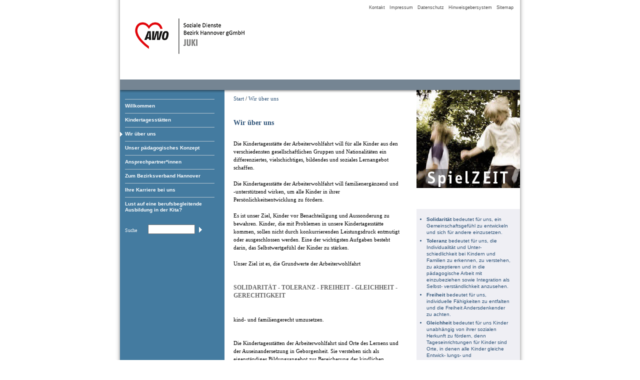

--- FILE ---
content_type: text/html; charset=utf-8
request_url: https://www.awo-juki.de/index.php?id=3&L=268
body_size: 3841
content:
<?xml version="1.0" encoding="utf-8"?>
<!DOCTYPE html
    PUBLIC "-//W3C//DTD XHTML 1.0 Transitional//EN"
    "http://www.w3.org/TR/xhtml1/DTD/xhtml1-transitional.dtd">
<html xml:lang="de" lang="de" xmlns="http://www.w3.org/1999/xhtml">
<head>

<meta http-equiv="Content-Type" content="text/html; charset=utf-8" />
<!-- 
	This website is powered by TYPO3 - inspiring people to share!
	TYPO3 is a free open source Content Management Framework initially created by Kasper Skaarhoj and licensed under GNU/GPL.
	TYPO3 is copyright 1998-2018 of Kasper Skaarhoj. Extensions are copyright of their respective owners.
	Information and contribution at https://typo3.org/
-->

<base href="https://www.awo-juki.de/" />

<title>AWO Jugendhilfe und Kindertagesstätten gGmbH: Wir über uns</title>
<meta name="generator" content="TYPO3 CMS" />


<link rel="stylesheet" type="text/css" href="typo3temp/Assets/05675f6af1.css?1585326838" media="all" />
<link rel="stylesheet" type="text/css" href="typo3temp/Assets/b80d68fade.css?1585326834" media="all" />
<link rel="stylesheet" type="text/css" href="fileadmin/style.css?1585320051" media="all" />



<script src="typo3temp/Assets/dd82474708.js?1585326834" type="text/javascript"></script>


<script type="text/javascript" src="https://ajax.googleapis.com/ajax/libs/jquery/1.6/jquery.min.js"></script>
	<script type="text/javascript" src="https://ajax.googleapis.com/ajax/libs/jqueryui/1.8/jquery-ui.min.js"></script>
	<link rel="stylesheet" href="https://ajax.googleapis.com/ajax/libs/jqueryui/1.8/themes/base/jquery-ui.css" type="text/css" media="all" />
	<link rel="stylesheet" href="https://static.jquery.com/ui/css/demo-docs-theme/ui.theme.css" type="text/css" media="all" /><link rel="stylesheet" href="typo3conf/ext/perfectlightbox/res/css/slightbox.css" type="text/css" media="screen,projection" /><script type="text/javascript" src="typo3conf/ext/perfectlightbox/res/js/prototype.1.7.0.yui.js"></script>
<script type="text/javascript" src="typo3conf/ext/perfectlightbox/res/js/scriptaculous.js?load=effects,builder"></script><script type="text/javascript" src="typo3conf/ext/perfectlightbox/res/js/lightbox.2.0.5.yui.js"></script><script type="text/javascript">
	LightboxOptions.borderSize = 10;
	LightboxOptions.resizeSpeed = 400;
	LightboxOptions.overlayOpacity = 0.8;
	LightboxOptions.loop = true;
	LightboxOptions.allowSave = false;
	LightboxOptions.slideshowAutoplay = false;
	LightboxOptions.slideshowInterval = 5000;
	LightboxOptions.slideshowAutoclose = true;
	LightboxOptions.labelImage = 'Bild';
	LightboxOptions.labelOf = 'von';</script>
</head>
<body>

    <div id="haupt">
      <div id="head">
        <div id="navbasisinfo">
          &nbsp;&nbsp;<a href="index.php?id=8" class="navigation1">Kontakt</a>&nbsp;&nbsp;&nbsp;<a href="index.php?id=11" class="navigation1">Impressum</a>&nbsp;&nbsp;&nbsp;<a href="index.php?id=682" class="navigation1">Datenschutz</a>&nbsp;&nbsp;&nbsp;<a href="https://awo-bv-hannover.de/index.php?id=333" class="navigation1">Hinweisgebersystem</a>&nbsp;&nbsp;&nbsp;<a href="index.php?id=10" class="navigation1">Sitemap</a>&nbsp;
        </div>
      </div>
      <div id="nav">
        <ul>
          <ul id="navlist"><li><a href="index.php?id=6">Willkommen</a></li><li><a href="index.php?id=4">Kindertagesstätten</a></li><li id="aktiv"><a href="index.php?id=3">Wir über uns</a><li><a href="index.php?id=77">Unser pädagogisches Konzept</a></li><li><a href="index.php?id=435">Ansprechpartner*innen</a></li><li><a href="http://awo-bv-hannover.de" target="top">Zum Bezirksverband Hannover</a></li><li><a href="index.php?id=506">Ihre Karriere bei uns</a></li><li><a href="index.php?id=1041">Lust auf eine berufsbegleitende Ausbildung in der Kita?</a></li></ul>
        </ul>
        <br />
        <div id="threecolcont_C1C02130">
          <!--agl:cssobject id="C1C02130" type="Three Columns" /-->
          <div id="threecolbox_C1C02130">
            Suche
          </div>
          <div id="threecolbox_C1C02131">
            <form
              action="/index.php?id=69"
              method="post"
              name="sitesearch"
              id="sitesearch"
            >
              <input
                type="text"
                name="tx_indexedsearch[sword]"
                onFocus="clearText(this)"
                onBlur="restoreText(this)"
                size="12"
                maxlength="20"
              />
              <input
                name="image3"
                type="image"
                src="../bilder/lupe.gif"
                alt=""
                border="0"
                width="14"
                height="12"
              />
            </form>
          </div>
        </div>
      </div>
      <div id="rechts">
        <div id="inhaltbereichue1">
          <span class="ariadne"><a href="index.php">Start</a> /</span>
          <span class="ariadne"><a href="index.php?id=3" target="_self">Wir über uns</a></span><br />
          <br />
          <!--TYPO3SEARCH_begin-->
	<!--  CONTENT ELEMENT, uid:97/text [begin] -->
		<div id="c97" class="csc-default csc-space-before-10 csc-space-after-5">
		<!--  Header: [begin] -->
			<div class="csc-header csc-header-n1"><h2 class="csc-firstHeader">Wir über uns</h2></div>
		<!--  Header: [end] -->
			</div>
	<!--  CONTENT ELEMENT, uid:97/text [end] -->
		
	<!--  CONTENT ELEMENT, uid:39/textpic [begin] -->
		<div id="c39" class="csc-default">
		<!--  Image block: [begin] -->
			<div class="csc-textpic-text">
		<!--  Text: [begin] -->
			<p class="bodytext">Die Kindertagesstätte der Arbeiterwohlfahrt will für alle Kinder aus den verschiedensten gesellschaftlichen Gruppen und Nationalitäten ein differenziertes, vielschichtiges, bildendes und soziales Lernangebot schaffen.<br /><br />Die Kindertagesstätte der Arbeiterwohlfahrt will familienergänzend und -unterstützend wirken, um alle Kinder in ihrer Persönlichkeitsentwicklung zu fördern.<br /><br />Es ist unser Ziel, Kinder vor Benachteiligung und Aussonderung zu bewahren. Kinder, die mit Problemen in unsere Kindertagesstätte kommen, sollen nicht durch konkurrierenden Leistungsdruck entmutigt oder ausgeschlossen werden. Eine der wichtigsten Aufgaben besteht darin, das Selbstwertgefühl der Kinder zu stärken.<br /><br />Unser Ziel ist es, die Grundwerte der Arbeiterwohlfahrt <br /><br /><br /><span class="ueberschriftgrau12">SOLIDARITÄT - TOLERANZ - FREIHEIT - GLEICHHEIT - GERECHTIGKEIT</span><br /><br /><br />kind- und familiengerecht umzusetzen.</p>
<p class="bodytext">&nbsp;</p>
<p class="bodytext">Die Kindertagesstätten der Arbeiterwohlfahrt sind Orte des Lernens und der Auseinandersetzung in Geborgenheit. Sie verstehen sich als eigenständiges Bildungsangebot zur Bereicherung der kindlichen Entwicklung und des Lebens der Kinder und ihrer Familien.</p>
<p class="bodytext">&nbsp;</p>
<p class="bodytext">Die Kinder erfahren in der Kindertagesstätte eine Erweiterung ihrer familiären Lebenswelt.</p>
<p class="bodytext">Sie können ihre Bedürfnisse frei entwickeln und diese mit Rücksicht auf andere - durch Erlernen sozialer Verhaltensweisen – verwirklichen.<br /><br />Unsere Bildungsangebote knüpfen an die Bedürfnisse der Kinder an. Sie haben zum Ziel die Entdeckerlust und Freude der Kinder bei der Eroberung der Welt zu fördern und zu erhalten, die Neugierde auf Zukünftiges zu fördern, sich mit und in der Gruppe zu erleben, auf die zukünftige Lebenssituation vorzubereiten.</p>
<p class="bodytext">In den Kindertagesstätten der Arbeiterwohlfahrt greifen Wissensvermittlung, die Beachtung der gesamten Persönlichkeitsentwicklung des Kindes und soziale Verantwortung ineinander.</p>
<p class="bodytext">&nbsp;</p>
		<!--  Text: [end] -->
			</div>
		<!--  Image block: [end] -->
			</div>
	<!--  CONTENT ELEMENT, uid:39/textpic [end] -->
		
	<!--  CONTENT ELEMENT, uid:791/text [begin] -->
		<div id="c791" class="csc-default">
		<!--  Text: [begin] -->
			<p class="bodytext"><b>Die AWO Soziale Dienste Bezirk Hannover gGmbH -JUKI ist Mitglied in folgenden Organisationen:</b></p><ul><li>Bündnis für Kinder und Familien in Niedersachsen </li><li>Zukunftsforum Familie e.V.</li><li>Museum Kindertagesstätten in Deutschland - kita Museum - pädal - pädagogik aktuell e.V.</li></ul><p class="bodytext"><b></b></p>
		<!--  Text: [end] -->
			</div>
	<!--  CONTENT ELEMENT, uid:791/text [end] -->
		<span><!--TYPO3SEARCH_end--></span><br />
        </div>
        <div id="bildue1">
          <img
            src="../bilder/spielzeit.jpg"
            alt=""
            width="207"
            height="225"
            border="0"
          /><br />
          <br />
          <div id="contentbox2">
            
	<!--  CONTENT ELEMENT, uid:617/text [begin] -->
		<div id="c617" class="csc-default">
		<!--  Text: [begin] -->
			<ul><li><strong>Solidarität</strong>&nbsp;bedeutet für uns, ein Gemeinschaftsgefühl zu entwickeln und sich für andere einzusetzen.</li><li><strong>Toleranz</strong> bedeutet für uns, die Individualität und Unter- schiedlichkeit bei Kindern und Familien zu erkennen, zu verstehen, zu akzeptieren und in die pädagogische Arbeit mit einzubeziehen sowie Integration als Selbst- verständlichkeit anzusehen.</li><li><strong>Freiheit&nbsp;</strong>bedeutet für uns, individuelle Fähigkeiten zu entfalten und die Freiheit Andersdenkender zu achten. </li><li><strong>Gleichheit</strong>&nbsp;bedeutet für uns Kinder unabhängig von ihrer sozialen Herkunft zu fördern, denn Tageseinrichtungen für Kinder sind Orte, in denen alle Kinder gleiche Entwick- lungs- und Bildungschancen haben.<strong></strong></li><li><strong>Gerechtigkeit&nbsp;</strong>bedeutet für uns, die unterschiedlichen Bedarfe und Bedürfnisse von Kindern und Familien zu erkennen und das Dienst-leistungsangebot entsprechend flexibel zu gestalten.<em><br /><br />(Quelle: Standpunkte 2004 Grundposition in Tageseinrichtungen für Kinder)</em></li></ul>
		<!--  Text: [end] -->
			</div>
	<!--  CONTENT ELEMENT, uid:617/text [end] -->
		<br />
            <br />
          </div>
          <br />
          <br />
        </div>
      </div>
    </div>
    <div id="unten">
      &copy; AWO Soziale Dienste Bezirk Hannover gGmbH - JUKI &middot;
      K&ouml;rtingsdorfer Weg 8 &middot; 30455 Hannover<img
        src="../bilder/clear.gif"
        alt=""
        height="16"
        width="22"
        border="0"
      />
    </div>
    <br />
    <br />
    <br />
    <br />
    <br />
    <br />




</body>
</html>

--- FILE ---
content_type: text/css
request_url: https://www.awo-juki.de/typo3temp/Assets/05675f6af1.css?1585326838
body_size: 26
content:
/* specific page styles for extension "tx_cssstyledcontent" */
	.csc-space-before-10 { margin-top: 10px !important; }
	.csc-space-after-5 { margin-bottom: 5px !important; }

--- FILE ---
content_type: text/css
request_url: https://www.awo-juki.de/fileadmin/style.css?1585320051
body_size: 2843
content:
.internal-link {
  color: #2d5277;
  background: url(../bilder/icon_arrow_left_small.gif) no-repeat left 4px;
  padding-left: 13px;
}
.external-link-new-window {
  color: #2d5277;
  background: url(../bilder/popup.gif) no-repeat left 3px;
  padding-left: 16px;
}
.mail {
  color: #b7061f;
}
.download {
  color: #ecde00;
}
.download-pdf {
  color: #2d5277;
  background: url(../bilder/icon_pdf.gif) no-repeat left 0;
  padding-left: 16px;
}
div.csc-header {
  margin: 0;
  padding: 0;
}

/*Tabelle Layout 1background: #b5c0c6;
table.contenttable-1 tr.tr-even td, tr.tr-odd td {
	font-size: 11px;
	font-family: Verdana, Arial, Helvetica, sans-serif;
	font-style: normal;
	width: auto; }*/
table.contenttable-0 tbody tr {
  width: 98%;
}
table.contenttable-0 tbody tr.tr-even.tr-0 td {
  color: #fff;
  font-size: 10px;
  font-weight: bold;
  background: #b5c0c6;
  height: 10px;
  padding: 3px 3px 3px 6px;
}
table.contenttable-0 tr.tr-even td {
  font-size: 10px;
  font-weight: normal;
  background: #fff;
  height: 10px;
  padding: 3px 2px 3px 6px;
}
table.contenttable-0 tr.tr-odd td {
  font-size: 10px;
  font-weight: normal;
  background: #efeff4;
  height: 10px;
  margin-left: 5px;
  padding: 3px 2px 3px 6px;
}

table.contenttable-1 tbody tr.tr-even.tr-0 td {
  color: #fff;
  font-size: 10px;
  font-weight: bold;
  background: #b5c0c6;
  height: 10px;
  padding-top: 3px;
  padding-bottom: 3px;
  padding-left: 6px;
}
table.contenttable-1 tr.tr-even td {
  font-size: 10px;
  font-weight: normal;
  background: #fff;
  height: 10px;
}
table.contenttable-1 tr.tr-odd td {
  font-size: 10px;
  font-weight: normal;
  background: #efeff4;
  height: 10px;
  margin-left: 5px;
}

/*Tabelle Layout 2 background: #e3f4fc;	
table.contenttable-2 tr.tr-even td, tr.tr-odd td {
	font-size: 11px;
	font-family: Verdana, Arial, Helvetica, sans-serif;
	font-style: normal;
	width: auto; }*/
table.contenttable-2 tbody tr.tr-even.tr-0 td {
  font-weight: normal;
  background: #e3f4fc;
  margin-left: 5px;
  padding: 5px 2px 5px 8px;
}
table.contenttable-2 tr.tr-odd td {
  font-weight: normal;
  background: #fff;
  padding: 5px 2px 5px 8px;
}
table.contenttable-2 tr.tr-even td {
  font-weight: normal;
  background: #e3f4fc;
  padding: 5px 2px 5px 8px;
}

h2.csc-firstHeader {
  margin: 0 0 0 -10px;
  padding: 0;
}

.csc-textpic-text {
  margin-left: -10px;
  padding-left: 0px;
}

div.csc-textpic-intext-right div.csc-textpic-imagewrap {
  float: right;
  margin: 0 important!;
  padding: 0 important!;
}
dd.csc-textpic-caption {
  display: block;
  padding: 5px;
  font-size: 10px;
  background-color: #fff;
}

* {
  margin: 0;
  padding: 0;
}

html {
  background: #fff;
  color: #000;
  font: 70% / 1.2 Verdana, Arial, Helvetica, sans-serif;
}

body {
  text-align: center;
}

h1,
h2. h4 {
  font-family: verdana;
  font-weight: normal;
}

h1 {
  color: #2d5277;
  font-size: 12px;
  font-weight: bold;
  line-height: 14px;
}
h2 {
  color: #2d5277;
  font-size: 14px;
  font-weight: bold;
  line-height: 16px;
}
h3 {
  color: #565656;
  font-size: 12px;
  font-weight: bold;
  line-height: 14px;
}
h4 {
  color: #4a4a4a;
  font-size: 12px;
  font-weight: bold;
  line-height: 14px;
}
p {
  font-size: 11px;
  line-height: 16px;
  margin: 0 0 0.7em;
}

div#haupt {
  float: none;
  text-align: left;
  font-size: 0, 8em;
  font-family: verdana;
  background: url(../bilder/left_line.gif) repeat-y left top;
  width: 820px;
  height: auto;
  overflow/**/:/**/ hidden;
  margin: auto;
  padding: 0;
}
div#rechts div#inhaltbereichue1 div#rubik a {
  font-weight: bold;
  padding: 3px 5px;
  width: 90%;
  width/**/:/**/ 94%;
  height: auto;
  overflow: hidden;
  float: left;
  margin: 5px 8px 5px 0;
  border: solid 1px #b5c6d4;
  background-color: #f4f4f9;
  text-decoration: none;
  float: left;
}
div#rechts div#inhaltbereichue1 div#rubik a:hover {
  color: #fff;
  background-color: #5b92b3;
  border: solid 1px #758593;
}
div#rechts div#inhaltbereichue1 div#rubik .klein {
  color: #291909;
  font-size: 10px;
  font-weight: normal;
  margin: 0;
  padding: 0 0 0 5px;
}
div#rubik span.titel {
  color: #291909;
  font-size: 11px;
  font-weight: bold;
}
div#haupt div#rechts {
  width: 601px;
  height: auto;
  float: right;
  margin: 0;
  padding: 0;
}
#sitesearch {
  display: flex;
  align-items: center;
}

#sitesearch > input[type='text'] {
  width: 90px;
}
div#haupt
  div:not(.csc-default):not(.csc-textpic):not(.csc-textpic-imagewrap):not(.csc-textpic-imagerow):not(.csc-textpic-imagecolumn):not(.csc-textpic-image) {
  padding: 10px;
}

div#haupt #service div {
  padding: 0;
}

div#haupt div#head {
  background: #fff url(../bilder/logo.gif) no-repeat 15px 20px;
  border-bottom: 21px solid #758593;
  height: 175px; /* nur IE 5.x */
  height/**/:/**/ 139px;
  width: 800px;
  width/**/:/**/ 780px;
  margin-left: 10px;
  margin-right: 10px;
}

div#schatten {
  background: url(../bilder/schatten_miite.jpg) no-repeat left top;
  width: 800px;
  height: 0;
}

div#haupt div#navbasisinfo,
div#haupt div#navbasisinfo a {
  color: #4a4a4a;
  font-size: 9px;
  font-family: Verdana, Arial, Helvetica, sans-serif;
  text-decoration: none;
  text-align: right;
  width: auto;
  height: 10px;

  margin: 0;
  padding: 0;
}

div#haupt div#navbasisinfo a:hover {
  text-decoration: underline;
}

/* Navigation Haupt */
div#haupt div#nav {
  background-image: url(../bilder/navi_schatten.jpg);
  background-repeat: no-repeat;
  background-position: -1px 0;
  width: 199px; /* nur IE 5.x */
  width/**/:/**/ 199px;
  height: auto;
  float: left;
}
div#nav ul {
  text-decoration: none;
  list-style-type: none;
  width: 199px; /* nur IE 5.x */
  width/**/:/**/ 199px;
  margin: 0;
  padding: 0;
}

div#nav li {
  width: 90%;
  height: auto;
  margin-top: 8px;
  padding-top: 8px;
  color: #fff;
  font-size: 10px;
  font-family: Verdana, Arial, Helvetica, sans-serif;
  font-weight: bold;
  text-decoration: none;
  padding-left: 10px;
  background-image: url(../bilder/linie_oben_nav.gif);
  background-repeat: no-repeat;
  background-position: 0 0;
}
div#nav li#aktiv {
  font-size: 10px;
  font-family: Verdana, Arial, Helvetica, sans-serif;
  font-weight: bold;
  text-decoration: none;
  margin-top: 8px;
  padding-top: 8px;
  padding-left: 10px;
  width: 90%;
  height: auto;
  background-image: url(../bilder/pfeil.gif);
  background-repeat: no-repeat;
  background-position: 0 0;
}
div#nav li a {
  color: #fff;
  text-decoration: none;
  margin-left: 0;
  padding-left: 0;
}

div#nav li a:hover {
  color: #e1e1e1;
  text-decoration: none;
}

/* Navigation rechts erste Ebene */

div#contentbox2 ul {
  text-decoration: none;
  margin: 0;
  padding: 0 0 0 10px;
  list-style-type: none;
}

div#contentbox2 li {
  margin-top: 2px;
  padding-top: 2px;
  color: #2d5277;
  font-size: 10px;
  font-family: Verdana, Arial, Helvetica, sans-serif;
  text-decoration: none;
  width: 95%;
  padding-left: 0;
  list-style-type: disc;
}

div#naviue1 ul {
  text-decoration: none;
  margin: 0;
  padding: 0;
  list-style-type: none;
}

div#naviue1 li {
  display: block;
  width: 90%;
  height: auto;
  margin-top: 2px;
  padding-top: 2px;
  color: #2d5277;
  font-size: 10px;
  font-family: Verdana, Arial, Helvetica, sans-serif;
  font-weight: bold;

  text-decoration: none;
  padding-left: 10px;
}

div#naviue1 li#aktiv {
  font-weight: bold;
  text-decoration: none;
  height: auto;
  background-image: url(../bilder/pfeil_rechts_blau.gif);
  background-repeat: no-repeat;
  background-position: 0 5px;
}
div#naviue1 li a {
  color: #2d5277;
  text-decoration: none;
  margin-left: 0;
  padding-left: 0;
}

div#naviue1 li a:hover {
  color: #800000;
  text-decoration: none;
}

div#naviue1 li#linienav {
  background-image: url(../bilder/linie_oben_nav.gif);
  background-repeat: no-repeat;
  margin-top: 9px;
}

/* Navigation
 zweite Ebene */

div#naviue1 ul ul#ebeneeins {
  height: auto;
  margin-top: 2px;
  padding-top: 2px;
  font-size: 10px;
  font-family: Verdana, Arial, Helvetica, sans-serif;
  font-weight: 400;
  line-height: 10px;
  text-decoration: none;
  margin-bottom: 12px;
  padding-left: 10px;
}
div#naviue1 ul ul#ebeneeins li#aktiv {
  color: #800000;
  font-weight: bold;
  text-decoration: none;
  height: auto;
  background-image: url(../bilder/pfeil_rechts_blau.gif);
  background-repeat: no-repeat;
  background-position: 0 5px;
}
div#naviue1 ul ul#ebeneeins li a {
  color: #2d5277;
  font-weight: normal;
  text-decoration: none;
  margin-left: 0;
  padding-left: 0;
}

div#naviue1 ul ul#ebeneeins li a:hover {
  color: #800000;
  text-decoration: underline;
}

/* Navigation LINKS UNTEN ERSTE Ebene */
div#haupt div#navz {
  background-image: url(../bilder/navi_schatten.jpg);
  background-repeat: no-repeat;
  background-position: -1px 0;
  width: 219px;
  width/**/:/**/ 199px;
  height: 5px;
  float: left;
  margin-top: 0;
  margin-bottom: 0;
  padding-top: 0;
  padding-bottom: 0;
}
div#haupt div#naviuez1 {
  width: 10px;
  height: 20px;
  float: left;
  margin: 0;
  padding: 0;
}
div#haupt div#naviuez2 {
  color: #2d5277;
  font-size: 10px;
  font-weight: bold;
  background-color: #b9d064;
  background-repeat: repeat-x;
  width: 209px;
  width/**/:/**/ 199px;
  margin-top: 5px;
  height: auto;
  float: left;
  padding: 5px 0 5px 10px;
}
div#haupt div#naviuez {
  margin-top: 0;
  width: 190px;
  width/**/:/**/ 180px;
  height: auto;
  float: left;
  margin-left: 0;
  padding-top: 0;
  padding-right: 0;
  padding-bottom: 5px;
}
div#naviuez ul {
  text-decoration: none;
  margin: 0;
  padding: 0;
  list-style-type: none;
}

div#naviuez li {
  display: block;
  width: 90%;
  height: auto;
  margin-top: 4px;
  padding-top: 4px;
  color: #fdfdff;
  font-size: 10px;
  font-family: Verdana, Arial, Helvetica, sans-serif;
  font-weight: normal;
  text-decoration: none;
  padding-left: 20px;
}
div#naviuez li#aktiv {
  color: #b9d064;
  font-weight: bold;
  text-decoration: none;
  height: auto;
  background-image: url(../bilder/pfeil_gruen.gif);
  background-repeat: no-repeat;
  background-position: 10px 5px;
}
div#naviuez li a {
  color: #fdfdff;
  text-decoration: none;
  margin-left: 0;
  padding-left: 0;
}

div#naviuez li a:hover {
  color: #b9d064;
  text-decoration: none;
}
div#naviue2.overdritte {
  color: #b9d064;
  font-weight: bold;
  text-decoration: none;
}
/* Navigation LINKS unten zweite Ebene */

div#naviuez ul ul#ebeneeins {
  color: #fff;
  height: auto;
  margin-top: -3px;
  padding-top: 2px;
  font-size: 10px;
  font-family: Verdana, Arial, Helvetica, sans-serif;
  font-weight: normal;
  line-height: 8px;
  text-decoration: none;
  margin-bottom: 15px;
  padding-left: 10px;
}

div#naviuez ul ul#ebeneeins li#aktiv {
  color: #b9d064;
  font-weight: normal;
  text-decoration: none;
  height: auto;
  background-image: url(../bilder/pfeil_gruen.gif);
  background-repeat: no-repeat;
  background-position: 10px 5px;
}

div#naviuez ul ul#ebeneeins li a {
  color: #fff;
  font-weight: normal;
  text-decoration: none;
  margin-left: 0;
  padding-left: 0;
}

div#naviuez ul ul#ebeneeins li a:hover {
  color: #b9d064;
  text-decoration: none;
}

/* Inhalt */

div#haupt div#inhaltbereich {
  line-height: 14px;
  background-image: url(../bilder/inhalt_schatten.jpg);
  background-repeat: repeat-x;
  width: 275px;
  width/**/:/**/ 255px;
  /*height: 250px;*/
  margin: 0;
  padding: 10px 10px 0;
  float: left;
}
div#haupt div#inhaltbereich p {
  font-size: 11px;
  line-height: 13px;
  line-height/**/:/**/ 14px;
}
div#haupt div#bild {
  background-image: url(../bilder/teaser.jpg);
  background-repeat: no-repeat;
  background-position: 0 0;
  width: 316px; /* nur IE 5.x */
  width/**/:/**/ 316px;
  height: 300px;
  float: left;
  margin-right: opx;
  margin-right/**/:/**/ 0;
  margin-bottom: 0;
  padding: 0;
}

div#haupt div#inhaltbereichue1 {
  line-height: 14px;
  background-image: url(../bilder/inhalt_schatten.jpg);
  background-repeat: repeat-x;
  margin: 0;
  padding: 10px 20px 0 18px;
  width: 384px;
  width/**/:/**/ 346px;
  height: auto;
  float: left;
}
div#haupt div#inhaltbereichue1 div#liniegestrichelt {
  background-color: transparent;
  width: 100%;
  height: 1px;
  float: left;
  margin: 15px 0;
  padding: 0;
  border-top: 2px dotted #b5c6d4;
}

div#haupt div#inhaltbereichueueberuns {
  line-height: 14px;
  background-image: url(../bilder/inhalt_schatten.jpg);
  background-repeat: repeat-x;
  margin: 0;
  padding: 10px 20px 0 10px;
  width: 591px;
  width/**/:/**/ 561px;
  height: auto;
  float: left;
}
div#haupt div#inhaltbereichueueberuns {
  line-height: 14px;
  background-image: url(../bilder/inhalt_schatten.jpg);
  background-repeat: repeat-x;
  margin: 0;
  padding: 10px 20px 0 10px;
  width: 561px;
  height: auto;
  float: left;
}
div#haupt div#inhaltbereichue1 ul {
  color: #212121;
  line-height: 15px;
  background-color: #f2f2f2;
  background-image: none;
  width: 330px;
  float: left;
  margin: 10px 0 30px;
  padding: 10px;
  border: solid 1px #cfcfcf;
  list-style-type: none;
  clear: both;
}
div#haupt div#inhaltbereichue1 li {
  background-image: url(../bilder/pfeil_liste_blau.gif);
  background-repeat: no-repeat;
  background-position: 0 5px;
  text-indent: -15px;
  text-indent/**/:/**/ 0;
  margin-bottom: 5px;
  padding-bottom: 5px;
  padding-left: 10px;
}

div#haupt div#inhaltbereichue1 form li {
  background: none;
  text-indent: 0;
  padding-left: 0;
}

div.csc-mailform li label {
  width: 70px;
}

div.csc-mailform li input[type='text'] {
  width: 170px;
}

div#haupt div#inhaltbereichue1 ul ul {
  color: #4a4a4a;
  line-height: 15px;
  background-color: transparent;
  background-image: none;
  padding-top: 10px;
  padding-bottom: 10px;
  padding-left: 15px;
  width: auto;
  float: left;
  border-width: 0;
  list-style-type: none;
}

div#haupt div#inhaltbereichueueberuns ul {
  color: #212121;
  line-height: 15px;
  background-color: #f2f2f2;
  background-image: none;
  width: 95%;
  float: left;
  margin: 10px 0 30px;
  padding: 0 10px 0 0;
  border: solid 1px #cfcfcf;
  list-style-type: none;
  clear: both;
}
div#haupt div#inhaltbereichueueberuns li {
  background-image: url(../bilder/pfeil_liste_blau.gif);
  background-repeat: no-repeat;
  background-position: 0 5px;
  text-indent: -15px;
  text-indent/**/:/**/ 0;
  margin: 5px 0 5px 10px;
  padding: 0 0 3px 10px;
}

div#haupt div#inhaltbereichueueberuns ul ul {
  color: #4a4a4a;
  line-height: 15px;
  background-color: transparent;
  background-image: none;
  padding-top: 10px;
  padding-bottom: 10px;
  padding-left: 15px;
  width: auto;
  float: left;
  border-width: 0;
  list-style-type: none;
}
div#haupt div#bildue1 {
  background-image: url(../bilder/inhalt_schatten.jpg);
  background-repeat: repeat-x;
  padding: 0;
  width: 207px;
  height: auto;
  float: left;
  margin: 0;
}
div#haupt div#news {
  line-height: 14px;
  margin: 0;
  padding: 10px 10px 0;
  width: 255px;
  height: auto;
  float: left;
}

div#haupt div#service {
  margin-right: 0;
  padding: 10px 10px 0;
  width: 270px;
  height: auto;
  float: left;
}
div#haupt div#linie {
  color: #fff;
  font-size: 11px;
  font-weight: bold;
  background-image: url(../bilder/linie.gif);
  background-repeat: repeat-x;
  margin: 0 10px 0 0;
  padding: 3px 0 0 15px;
  width: 591px;
  width: /**:/**/ 576px;
  height: 20px;
  float: right;
  display: inline;
}
div#haupt div#linieue1 {
  color: #fff;
  font-size: 11px;
  font-weight: bold;
  background-image: url(../bilder/linie.gif);
  background-repeat: repeat-x;
  display: inline;
  margin: 0;
  padding: 3px 0 0 15px;
  width: 192px;
  height: 20px;
  float: right;
}
div#haupt div#naviue1 {
  color: #2d5277;
  font-size: 10px;
  font-weight: normal;
  line-height: 13px;
  background-color: #efeff4;
  display: inline;
  width: 192px;
  width/**/:/**/ 187px;
  height: auto;
  float: right;
  margin-top: 0;
  margin-bottom: 2px;
  padding-top: 10px;
  padding-bottom: 0;
}
div#haupt div#contentbox2 {
  color: #2d5277;
  font-size: 10px;
  font-weight: normal;
  line-height: 13px;
  background-color: #efeff4;
  display: inline;
  margin-top: 0;
  margin-bottom: 2px;
  padding-top: 10px;
  padding-bottom: 0;
  width: 187px;
  height: auto;
  float: right;
}
div#unten {
  color: #b6c5d0;
  font-size: 9px;
  font-family: Verdana, Arial, Helvetica, sans-serif;
  background: url(../bilder/unten.gif) no-repeat left top;
  text-align: right;
  margin: auto;
  width: 820px;
  height: 33px;
}
a {
  color: #2d5277;
  text-decoration: none;
}
a:hover {
  text-decoration: underline;
}
.ueberschriftgrau12 {
  color: #666;
  font-size: 12px;
  font-weight: bold;
}
.ueberschriftgrau10 {
  color: #666;
  font-size: 10px;
  font-weight: bold;
}
div#haupt div#nav div#threecolcont_C1C02130 {
  width: 196px;
  height: 35px;
  margin: 0;
  padding: 0;
}
div#haupt div#threecolbox_C1C02130 {
  color: #f5f7f9;
  font-size: 10px;
  width: 36px;
  height: 35px;
  float: left;
  padding: 16px 0 0 10px;
}
div#haupt div#threecolbox_C1C02131 {
  width: 140px;
  width:/**:/**/ 129px;
  height: 35px;
  float: left;
}
div#haupt div#threecolbox_C1C021332 {
  background-image: url(../bilder/claim_trans.gif);
  background-repeat: no-repeat;
  text-align: right;
  position: relative;
  top: 50px;
  right: 50px;
  width: 165px;
  height: 160px;
  float: left;
  padding: 0;
}
#Ebene1 {
  height: 100px;
  width: 100px;
  top: 50px;
  position: absolute;
  visibility: visible;
  float: right;
  margin-left: 670px;
}

div#news td {
  font-size: 11px;
  font-family: Verdana, Arial, Helvetica, sans-serif;
}

td {
  font-size: 11px;
  font-family: Verdana, Arial, Helvetica, sans-serif;
}
.treeview,
.treeview ul {
  padding: 0;
  margin: 0;
  list-style: none;
}
.treeview li {
  position: relative;
  margin: 0;
  padding: 4px 0 3px 20px;
  z-index: 1;
}
.treeview li {
  background: 0 8px no-repeat;
}
.treeview .collapsable {
  background-image: url(minus-off.gif);
}
.treeview .expandable {
  background-image: url(plus-off.gif);
}
.treeview .lastCollapsable {
  background-image: url(minus-off.gif);
}
.treeview .lastExpandable {
  background-image: url(plus-off.gif);
}

.hitarea {
  width: 15px;
  position: absolute;
  top: 1px;
  left: -1px;
  cursor: pointer;
  z-index: 50;
  height: 5px;
}

.browsebox ul {
  padding: 10;
  margin: 10;
}

.tx-indexedsearch-res {
  margin-top: 30px;
}

div.csc-textpic .csc-textpic-imagewrap img {
  width: 100%;
  height: auto;
}
